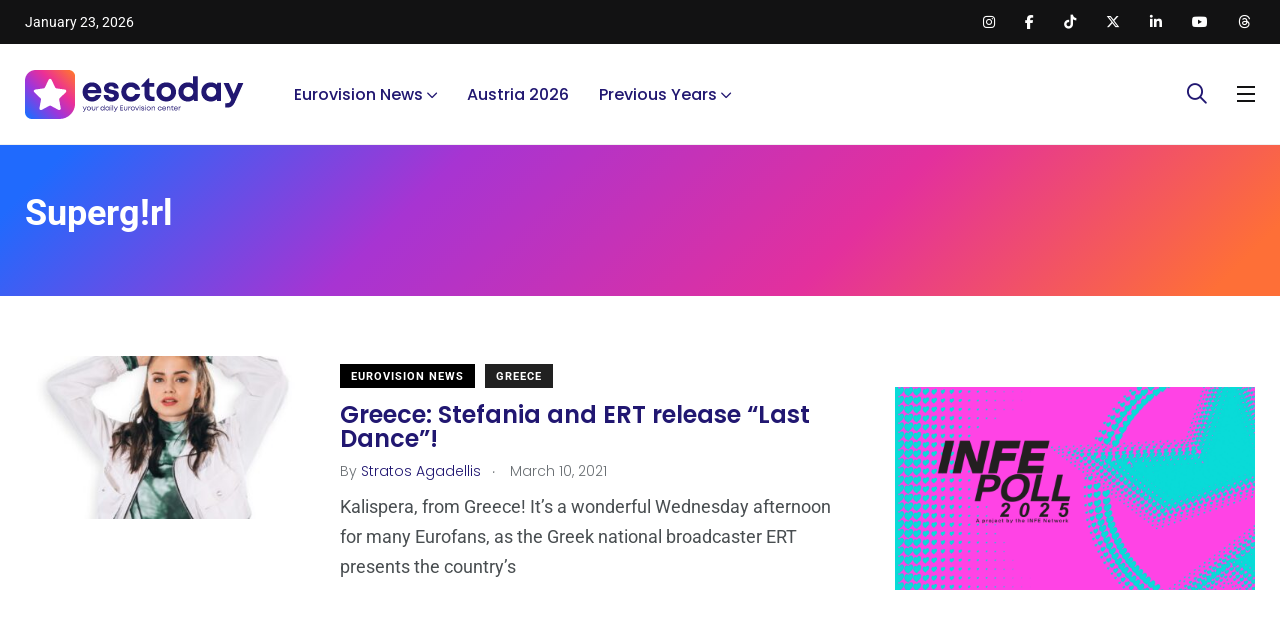

--- FILE ---
content_type: text/html; charset=utf-8
request_url: https://www.google.com/recaptcha/api2/aframe
body_size: 267
content:
<!DOCTYPE HTML><html><head><meta http-equiv="content-type" content="text/html; charset=UTF-8"></head><body><script nonce="qFcvN7Vdyl4UBp3GNFI1aw">/** Anti-fraud and anti-abuse applications only. See google.com/recaptcha */ try{var clients={'sodar':'https://pagead2.googlesyndication.com/pagead/sodar?'};window.addEventListener("message",function(a){try{if(a.source===window.parent){var b=JSON.parse(a.data);var c=clients[b['id']];if(c){var d=document.createElement('img');d.src=c+b['params']+'&rc='+(localStorage.getItem("rc::a")?sessionStorage.getItem("rc::b"):"");window.document.body.appendChild(d);sessionStorage.setItem("rc::e",parseInt(sessionStorage.getItem("rc::e")||0)+1);localStorage.setItem("rc::h",'1769183802139');}}}catch(b){}});window.parent.postMessage("_grecaptcha_ready", "*");}catch(b){}</script></body></html>

--- FILE ---
content_type: text/css
request_url: https://esctoday.com/wp-content/themes/papr/assets/css/my_switcher.css?ver=1.0.1
body_size: 169
content:
/* Style Swicher */
#my_switcher {
	position: fixed;
	right: -30px;
	top: 50%;
	transform: translateY(-50%) rotate(90deg);
	z-index: 1035;
}
#my_switcher ul {
	margin: 0;
	padding: 0;
	list-style: none;
	display: flex;
	align-items: center;
	justify-content: center;
}

#my_switcher ul li a {
	position: relative;
	font-family: var(--primary-font);
	font-size: 1.4rem;
	line-height: 2.2rem;
	color: var(--primary-color);
	font-weight: var(--p-semi-bold);
	text-transform: uppercase;
	display: block;
}

#my_switcher ul li a{
	border: 2px solid var(--primary-color);
	padding: 5px 13px;
	display: flex;
	align-items: center;
}

#my_switcher ul li:last-child a {
	border-left-width: 1px;
	border-radius: 0 100px 100px 0;
	padding-right: 15px;
}

#my_switcher ul li:first-child a{
	border-right-width: 1px;
	border-radius: 100px 0 0 100px;
	padding-left: 15px;
}
#my_switcher ul li a.active{
	color: #ffffff;
	background: var(--primary-color);
	border-color: var(--primary-color);
}



.spinner {
	display: none;
	position: fixed;
	top: 33%;
	left: 48%;
	width: 60px;
	height: 60px;
	background-color: black;
	-webkit-animation: sk-rotateplane 1.2s infinite ease-in-out;
	animation: sk-rotateplane 1.2s infinite ease-in-out;
}
.spinner.active {
	display: block
}

--- FILE ---
content_type: application/javascript; charset=utf-8
request_url: https://fundingchoicesmessages.google.com/f/AGSKWxUkUfB-QXctOZQEdkyWgHJpkVvg1tEGH3gZ0JAZ1IHszMNTtpWYtZuRj8-QZjbKfczvp8SS75cVIuHryPzvMhIZsjsLLR4nOn4CPPEGtcUm2-n1SzAiFdX8oguWI88FF_wR9MxILg==?fccs=W251bGwsbnVsbCxudWxsLG51bGwsbnVsbCxudWxsLFsxNzY5MTgzODAyLDQ4NDAwMDAwMF0sbnVsbCxudWxsLG51bGwsW251bGwsWzcsNl0sbnVsbCxudWxsLG51bGwsbnVsbCxudWxsLG51bGwsbnVsbCxudWxsLG51bGwsM10sImh0dHBzOi8vZXNjdG9kYXkuY29tL3RhZy9zdXBlcmdybC8iLG51bGwsW1s4LCJrNjFQQmptazZPMCJdLFs5LCJlbi1VUyJdLFsxNiwiWzEsMSwxXSJdLFsxOSwiMiJdLFsxNywiWzBdIl0sWzI0LCIiXSxbMjksImZhbHNlIl1dXQ
body_size: 119
content:
if (typeof __googlefc.fcKernelManager.run === 'function') {"use strict";this.default_ContributorServingResponseClientJs=this.default_ContributorServingResponseClientJs||{};(function(_){var window=this;
try{
var qp=function(a){this.A=_.t(a)};_.u(qp,_.J);var rp=function(a){this.A=_.t(a)};_.u(rp,_.J);rp.prototype.getWhitelistStatus=function(){return _.F(this,2)};var sp=function(a){this.A=_.t(a)};_.u(sp,_.J);var tp=_.ed(sp),up=function(a,b,c){this.B=a;this.j=_.A(b,qp,1);this.l=_.A(b,_.Pk,3);this.F=_.A(b,rp,4);a=this.B.location.hostname;this.D=_.Fg(this.j,2)&&_.O(this.j,2)!==""?_.O(this.j,2):a;a=new _.Qg(_.Qk(this.l));this.C=new _.dh(_.q.document,this.D,a);this.console=null;this.o=new _.mp(this.B,c,a)};
up.prototype.run=function(){if(_.O(this.j,3)){var a=this.C,b=_.O(this.j,3),c=_.fh(a),d=new _.Wg;b=_.hg(d,1,b);c=_.C(c,1,b);_.jh(a,c)}else _.gh(this.C,"FCNEC");_.op(this.o,_.A(this.l,_.De,1),this.l.getDefaultConsentRevocationText(),this.l.getDefaultConsentRevocationCloseText(),this.l.getDefaultConsentRevocationAttestationText(),this.D);_.pp(this.o,_.F(this.F,1),this.F.getWhitelistStatus());var e;a=(e=this.B.googlefc)==null?void 0:e.__executeManualDeployment;a!==void 0&&typeof a==="function"&&_.To(this.o.G,
"manualDeploymentApi")};var vp=function(){};vp.prototype.run=function(a,b,c){var d;return _.v(function(e){d=tp(b);(new up(a,d,c)).run();return e.return({})})};_.Tk(7,new vp);
}catch(e){_._DumpException(e)}
}).call(this,this.default_ContributorServingResponseClientJs);
// Google Inc.

//# sourceURL=/_/mss/boq-content-ads-contributor/_/js/k=boq-content-ads-contributor.ContributorServingResponseClientJs.en_US.k61PBjmk6O0.es5.O/d=1/exm=ad_blocking_detection_executable,kernel_loader,loader_js_executable/ed=1/rs=AJlcJMztj-kAdg6DB63MlSG3pP52LjSptg/m=cookie_refresh_executable
__googlefc.fcKernelManager.run('\x5b\x5b\x5b7,\x22\x5b\x5bnull,\\\x22esctoday.com\\\x22,\\\x22AKsRol_HbaStDS3kYR918KRX7XkEkVRkq1fiBD5yuxs06oGUEHJJo1E0Cwu0MNQRJkH1mpOJ6gshHw3nqc-silCC4JDgo8EJjge_LYtrH7ohJE1wcdS_dUVczqQEOdJ5muqWRm1Ed2Lm1KGuEH8kzVyEUE9dB_b2tQ\\\\u003d\\\\u003d\\\x22\x5d,null,\x5b\x5bnull,null,null,\\\x22https:\/\/fundingchoicesmessages.google.com\/f\/AGSKWxUJSOwFLgsgG2R4fPWUcqALvigFC7XwBJ2LDyO7l685eTzltsJNT4HnETCytbBMw6hOqYayOdakrI8ISGLXX7j0dAxNrhWeT6zpPPEw5ssqNbAubw-qT9yBVXBw8dh4FUdZzEUgQg\\\\u003d\\\\u003d\\\x22\x5d,null,null,\x5bnull,null,null,\\\x22https:\/\/fundingchoicesmessages.google.com\/el\/AGSKWxWC6eK5POwPURgKpfuMMJMroGTktodp7E0LCsEH_VpaQdh_G-TiX8O1GJ4ekhc8LaaHUJlaWGsiLsW6Qi-LhHgAWvZg30WsJBJWls03juOy6m4ucH3v2XKk8_EA3S1XmbIqgWbKDQ\\\\u003d\\\\u003d\\\x22\x5d,null,\x5bnull,\x5b7,6\x5d,null,null,null,null,null,null,null,null,null,3\x5d\x5d,\x5b2,1\x5d\x5d\x22\x5d\x5d,\x5bnull,null,null,\x22https:\/\/fundingchoicesmessages.google.com\/f\/AGSKWxVpH89EQB-WTmivbZp75YPNohTAB20YKZAt_AtM3UbZ-dA98IfBY2CxEQik6WWD5mR1NruIvVUEDEDgJSPTEg1zs9cxvRHnRtQL7L90Wg7yqmYcz4xwaBBfF-BjHBpLATXolAnz9g\\u003d\\u003d\x22\x5d\x5d');}

--- FILE ---
content_type: application/javascript; charset=utf-8
request_url: https://fundingchoicesmessages.google.com/f/AGSKWxXSK7UtTkTHdCBiFuUY8XIukrnShFsZrKIEq9ro5Il_PeQsMHrVtKnm98CdzutD_rSKul_lRQTe6MaRrCuz4cCp_C3mml2XiJH6DRWpc-IlnS0sKkJ_FLaP_GQWesNWbRZTL3PvM7qPse0GSMAt4AAxmzd3ngxEo7NtJhhF-JZdY9mW21jn_4lEADyH/_/gsnads--page-ad?-468-100./ad/login-_728.htm
body_size: -1288
content:
window['bd0ddf3b-fb81-4ca4-a836-40423ee6f017'] = true;